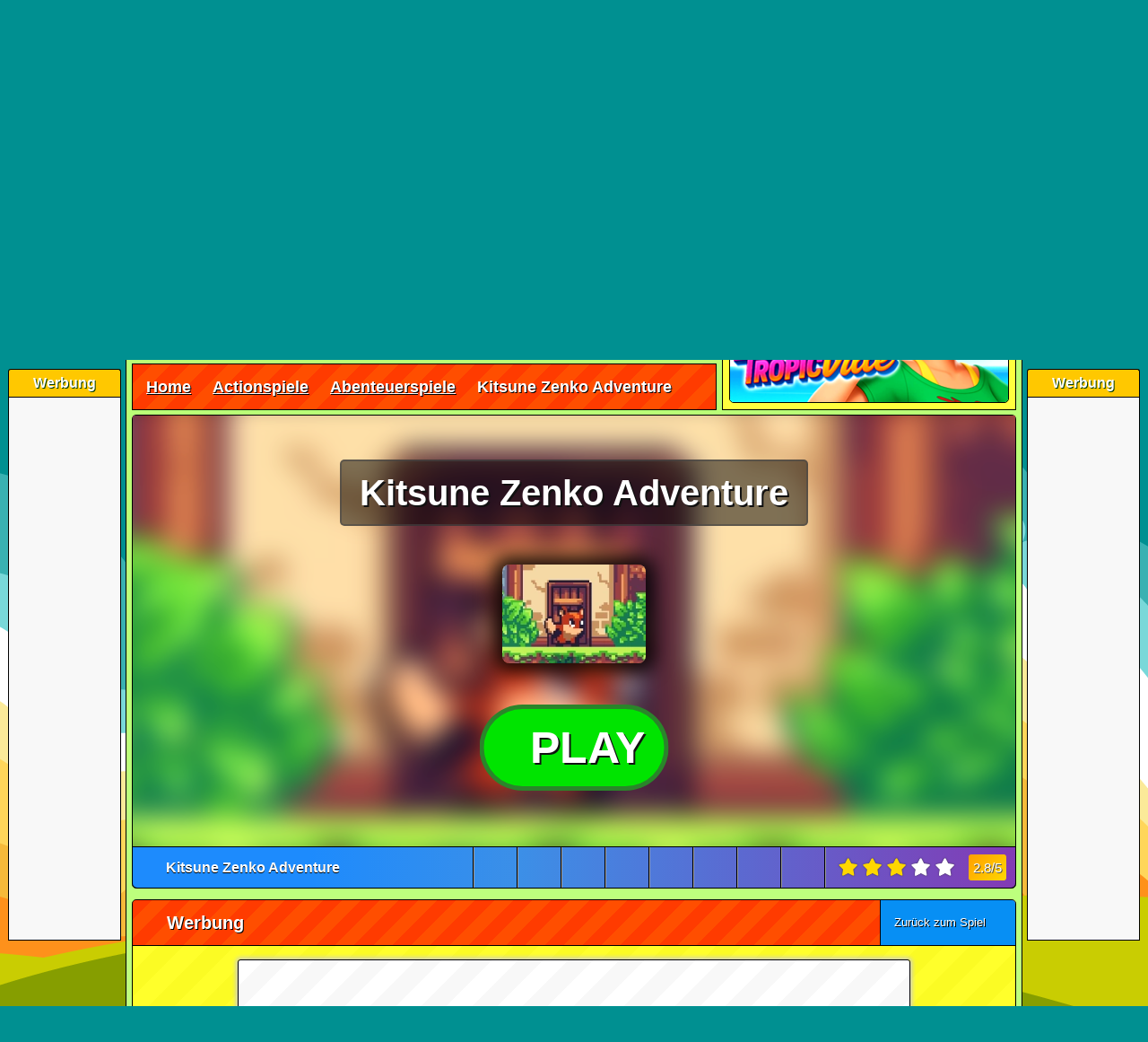

--- FILE ---
content_type: text/html; charset=UTF-8
request_url: https://www.spiele-kostenlos-online.de/actionspiele/abenteuerspiele/kitsune-zenko-adventure/
body_size: 10080
content:
<!DOCTYPE html><html lang=de><head><meta charset="UTF-8"><meta name="viewport" content="width=device-width,initial-scale=1,maximum-scale=2,viewport-fit=cover"><title>Kitsune Zenko Adventure - kostenlos online spielen 🕹️</title><meta name="description" content="Kitsune Zenko Adventure kostenlos online spielen - ohne Anmeldung & Download ✓ Spiele über 21.800 coole HTML5 Games direkt im Browser. Jetzt spielen!"><meta name="robots" content="index, follow"><link rel="canonical" href="https://www.spiele-kostenlos-online.de/actionspiele/abenteuerspiele/kitsune-zenko-adventure/"><meta property="og:title" content="Kitsune Zenko Adventure - kostenlos online spielen 🕹️"><meta property="og:url" content="https://www.spiele-kostenlos-online.de/actionspiele/abenteuerspiele/kitsune-zenko-adventure/"><meta property="og:description" content="Kitsune Zenko Adventure kostenlos online spielen - ohne Anmeldung & Download ✓ Spiele über 21.800 coole HTML5 Games direkt im Browser. Jetzt spielen!"><meta property="og:image" content="https://cdn.spiele-kostenlos-online.de/wp-content/uploads/kitsune-zenko-adventure-01.webp"><meta property="og:type" content="website"><meta property="og:locale" content="de_DE"><meta property="og:site_name" content="Spiele-Kostenlos-Online.de"><meta name="twitter:card" content="summary"><meta name="twitter:title" content="Kitsune Zenko Adventure - kostenlos online spielen 🕹️"><meta name="twitter:description" content="Kitsune Zenko Adventure kostenlos online spielen - ohne Anmeldung & Download ✓ Spiele über 21.800 coole HTML5 Games direkt im Browser. Jetzt spielen!"><meta name="twitter:image" content="https://cdn.spiele-kostenlos-online.de/wp-content/uploads/kitsune-zenko-adventure-01.webp"><link rel="preload" href="https://cdn.spiele-kostenlos-online.de/wp-content/cache/autoptimize/css/autoptimize_9d8eba5567807967d4061e542ee011b5.css" as="style" type="text/css"><link media="all" href="https://cdn.spiele-kostenlos-online.de/wp-content/cache/autoptimize/css/autoptimize_9d8eba5567807967d4061e542ee011b5.css" rel="stylesheet" ><link rel="preload" href="https://cdn.spiele-kostenlos-online.de/wp-content/cache/autoptimize/js/autoptimize_a3e18496e897f4cb4bee4120ee97b335.js" as="script"><script async src="https://cdn.spiele-kostenlos-online.de/wp-content/cache/autoptimize/js/autoptimize_a3e18496e897f4cb4bee4120ee97b335.js"></script> <meta name="revisit-after" content="1 day"><meta name="publisher" content="spiele-kostenlos-online.de"><meta name="geo.region" content="DE,AT,CH"><meta name="author" content="spiele-kostenlos-online.de"><meta name="generator" content="spiele-kostenlos-online.de"><link href="https://cdn.spiele-kostenlos-online.de/wp-content/uploads/favicon.ico" rel="icon" type="image/x-icon"><meta name="google-site-verification" content="kGzi-6d1gJI6sYXFeKpET4TYBm4xgWvBj_oC9oIPyVc"><meta name="msvalidate.01" content="F3335E426FD82417A6E7A8104143BBBA"><meta name="format-detection" content="telephone=no"><meta name="theme-color" content="#000000"><meta name="apple-mobile-web-app-capable" content="yes"><meta name="mobile-web-app-capable" content="yes"><meta name="apple-mobile-web-app-status-bar-style" content="black-translucent"><link rel="manifest" href="https://www.spiele-kostenlos-online.de/manifest.json"><link rel="apple-touch-icon" href="https://cdn.spiele-kostenlos-online.de/apple-touch-icon-180x180.png" ><meta name="apple-mobile-web-app-title" content="SKO"><link rel="preload" href="https://cdn.spiele-kostenlos-online.de/wp-content/uploads/spiel-des-monats-januar-2026.webp" as="image"><link rel="preload" href="https://cdn.spiele-kostenlos-online.de/wp-content/themes/spiele-kostenlos-online/fa7.1.0/webfonts/fa-solid-900.woff2" as="font" type="font/woff2" crossorigin="anonymous"><link rel="preload" href="https://cdn.spiele-kostenlos-online.de/wp-content/themes/spiele-kostenlos-online/fa7.1.0/webfonts/fa-brands-400.woff2" as="font" type="font/woff2" crossorigin="anonymous"><link rel="preload" href="https://cdn.spiele-kostenlos-online.de/wp-content/themes/spiele-kostenlos-online/fa7.1.0/webfonts/fa-regular-400.woff2" as="font" type="font/woff2" crossorigin="anonymous"><link rel="preconnect" href="https://cdn.spiele-kostenlos-online.de"><link rel="preconnect" href="https://fundingchoicesmessages.google.com"><link rel="preconnect" href="https://pagead2.googlesyndication.com"><link rel="preconnect" href="https://cache.spiele-kostenlos-online.de"></head><body><div class="overlay" id="overlay"></div><div class="wrapper createds"><div class="skyscraper_left skycraper"><h4>Werbung</h4><div class="skyscraper_inner_left"> <ins class="adsbygoogle"
 style="display:block"
 data-ad-client="ca-pub-7021419102135884"
 data-ad-slot="9847427640"
 data-ad-format="vertical"></ins></div></div><div class="skyscraper_right skycraper"><h4>Werbung</h4><div class="skyscraper_inner_right"> <ins class="adsbygoogle"
 style="display:block"
 data-ad-client="ca-pub-7021419102135884"
 data-ad-slot="9847427640"
 data-ad-format="vertical"></ins></div></div><div class="wrapper_relative"><div id="foxmenucontainer"><div id="menu"><ul><li><a href="https://www.spiele-kostenlos-online.de/" title="Home"><i class="fas fa-home"></i> Home</a></li><li class="page_item page-item-3159"><a href="https://www.spiele-kostenlos-online.de/registrieren/" title="Registrieren"><i class="far fa-smile"></i> Registrieren</a></li><li class="page_item page-item-3159"><a href="https://www.spiele-kostenlos-online.de/login/" title="Login"><i class="fas fa-sign-in-alt"></i> Login</a></li><li class="page_item page-item-3160 posrel"><a href="https://www.spiele-kostenlos-online.de/zuletzt-gespielt/" title="Zuletzt Gespielt"><i class="fas fa-history"></i> Zuletzt Gespielt</a><span class="lastplayed"></span></li><li class="page_item page-item-3159 posrel"><a href="https://www.spiele-kostenlos-online.de/meine-lieblingsspiele/" title="Meine Lieblingsspiele"><i class="fas fa-heart" style="color: #fe1a00;"></i> Meine Lieblingsspiele</a><span class="favplayed"></span></li><li class="page_item page-item-3159"><a href="https://www.spiele-kostenlos-online.de/hilfe-faq/" title="Hilfe-FAQ"><i class="fas fa-life-ring"></i> Hilfe / FAQ</a></li></ul></div><div class="mobile-menu"> <a class="mobile_link_menu" href="https://www.spiele-kostenlos-online.de" title="Home"><i class="fas fa-home"></i></a> <a class="mobile_link_menu posrel" href="https://www.spiele-kostenlos-online.de/zuletzt-gespielt/" title="Zuletzt Gespielt"><i class="fas fa-history"></i><span class="lastplayed"></span></a> <a class="mobile_link_menu posrel" href="https://www.spiele-kostenlos-online.de/meine-lieblingsspiele/" title="Meine Lieblingsspiele"><i class="fas fa-heart" style="color: #fe1a00;"></i><span class="favplayed"></span></a> <span class="dropdown-link open_mobile_menu"><i class="fas fa-bars"></i> Menü</span><ul class="mobile-dropdown"><li><a href="https://www.spiele-kostenlos-online.de/" title="Home"><i class="fas fa-home"></i> Home</a></li><li><a href="https://www.spiele-kostenlos-online.de/registrieren/" title="Registrieren"><i class="far fa-smile"></i> Registrieren</a></li><li><a href="https://www.spiele-kostenlos-online.de/login/" title="Login"><i class="fas fa-sign-in-alt"></i> Login</a></li><li><a href="https://www.spiele-kostenlos-online.de/zuletzt-gespielt/" title="Zuletzt Gespielt"><i class="fas fa-history"></i> Zuletzt Gespielt</a></li><li><a href="https://www.spiele-kostenlos-online.de/meine-lieblingsspiele/" title="Meine Lieblingsspiele"><i class="fas fa-heart"></i> Meine Lieblingsspiele</a></li><li><a href="https://www.spiele-kostenlos-online.de/hilfe-faq/" title="Hilfe-FAQ"><i class="fas fa-life-ring"></i> Hilfe / FAQ</a></li></ul></div><div class="desktop"><div class="social_hg_holder"><ul class="shariff-button-style"><li class="shariff-button facebook"><span data-url="https://www.facebook.com/sharer/sharer.php?u=https%3A%2F%2Fwww.spiele-kostenlos-online.de%2Factionspiele%2Fabenteuerspiele%2Fkitsune-zenko-adventure%2F" title="Bei Facebook teilen" class="shariff-button-facebook shariff-button-share-link-tooltip data_url"><i class="fab fa-facebook-f"></i></span></li><li class="shariff-button twitter"><span data-url="https://twitter.com/intent/tweet?text=Kitsune+Zenko+Adventure+-&amp;url=https%3A%2F%2Fwww.spiele-kostenlos-online.de%2Factionspiele%2Fabenteuerspiele%2Fkitsune-zenko-adventure%2F" title="Bei Twitter teilen" class="shariff-button-twitter shariff-button-share-link-tooltip data_url"><i class="fa-brands fa-x-twitter"></i></span></li><li class="shariff-button whatsapp"><span data-url="whatsapp://send?text=Kitsune+Zenko+Adventure+-%20https%3A%2F%2Fwww.spiele-kostenlos-online.de%2Factionspiele%2Fabenteuerspiele%2Fkitsune-zenko-adventure%2F" title="Bei Whatsapp teilen" class="shariff-button-whatsapp shariff-button-share-link-tooltip data_url"><i class="fab fa-whatsapp"></i></span></li></ul></div></div></div><div class="clear"></div><div id="top"><div id="webpage"><a href="https://www.spiele-kostenlos-online.de/"><i class="fa-solid fa-dice icons_5px webpageicon"></i> Spiele-Kostenlos-Online.de</a></div><div id="search"><form method="get" id="searchform" action="https://www.spiele-kostenlos-online.de" autocomplete="off" spellcheck="false"><input aria-label="Suchfeld" class="searchfield" id="s" type="text" name="s" value="Zuma"  onfocus="if(this.value==this.defaultValue){this.value='';}" onblur="if(this.value==''){this.value=this.defaultValue;}"  tabindex="1"> <button id="searchsubmit" type="submit" aria-label="Suchen"><i class="fas fa-search searchicon"></i></button></form><div class="clear"></div><div class="ac_results"></div></div></div><div id="cat"><div class="mobile-catmenu"> <span class="dropdown-link"><i class="fas fa-bars"></i> Spielkategorien</span><ul class="mobile-catdropdown"><li><a href="https://www.spiele-kostenlos-online.de/alle-kategorien/"><i class="fas fa-globe"></i> ALLE KATEGORIEN</a></li><li><a href="https://www.spiele-kostenlos-online.de/actionspiele/"><i class="fas fa-bomb"></i> Action</a></li><li><a href="https://www.spiele-kostenlos-online.de/brettspiele/"><i class="fas fa-cubes"></i> Brettspiele</a></li><li><a href="https://www.spiele-kostenlos-online.de/fungames/"><i class="far fa-grin-beam-sweat"></i> Fungames</a></li><li><a href="https://www.spiele-kostenlos-online.de/geschicklichkeit/"><i class="fas fa-balance-scale-right"></i> Geschick</a></li><li><a href="https://www.spiele-kostenlos-online.de/kinderspiele/"><i class="fas fa-child"></i> Kinderspiele</a></li><li><a href="https://www.spiele-kostenlos-online.de/multiplayer/"><i class="fas fa-users"></i> Multiplayer</a></li><li><a href="https://www.spiele-kostenlos-online.de/puzzlespiele/"><i class="fas fa-puzzle-piece"></i> Puzzle</a></li><li><a href="https://www.spiele-kostenlos-online.de/rennspiele/"><i class="fas fa-car-side"></i> Rennspiele</a></li><li><a href="https://www.spiele-kostenlos-online.de/shooterspiele/"><i class="far fa-dot-circle"></i> Shooter</a></li><li><a href="https://www.spiele-kostenlos-online.de/sportspiele/"><i class="fas fa-football-ball"></i> Sport</a></li><li><a href="https://www.spiele-kostenlos-online.de/strategiespiele/"><i class="fas fa-university"></i> Strategie</a></li></ul><div class="social_hg_holder"><ul class="shariff-button-style"><li class="shariff-button facebook"><span data-url="https://www.facebook.com/sharer/sharer.php?u=https%3A%2F%2Fwww.spiele-kostenlos-online.de%2Factionspiele%2Fabenteuerspiele%2Fkitsune-zenko-adventure%2F" title="Bei Facebook teilen" class="shariff-button-facebook shariff-button-share-link-tooltip data_url"><i class="fab fa-facebook-f"></i></span></li><li class="shariff-button twitter"><span data-url="https://twitter.com/intent/tweet?text=Kitsune+Zenko+Adventure+-&amp;url=https%3A%2F%2Fwww.spiele-kostenlos-online.de%2Factionspiele%2Fabenteuerspiele%2Fkitsune-zenko-adventure%2F" title="Bei Twitter teilen" class="shariff-button-twitter shariff-button-share-link-tooltip data_url"><i class="fa-brands fa-x-twitter"></i></span></li><li class="shariff-button whatsapp"><span data-url="whatsapp://send?text=Kitsune+Zenko+Adventure+-%20https%3A%2F%2Fwww.spiele-kostenlos-online.de%2Factionspiele%2Fabenteuerspiele%2Fkitsune-zenko-adventure%2F" title="Bei Whatsapp teilen" class="shariff-button-whatsapp shariff-button-share-link-tooltip data_url"><i class="fab fa-whatsapp"></i></span></li></ul></div></div><ul class="sf-menu"><li
class="cat-item cat-item-18"><a href="https://www.spiele-kostenlos-online.de/actionspiele/"><i class="fas fa-bomb"></i>Action</a><ul class='children'><li class="cat-item-child cat-item-34"><a href="https://www.spiele-kostenlos-online.de/actionspiele/abenteuerspiele/"><i class="fas fa-jedi"></i>Abenteuerspiele</a></li><li class="cat-item-child cat-item-48"><a href="https://www.spiele-kostenlos-online.de/actionspiele/flugzeugspiele/"><i class="fas fa-paper-plane"></i>Flugzeugspiele</a></li><li
class="cat-item-child cat-item-45"><a
href="https://www.spiele-kostenlos-online.de/actionspiele/jump-run-spiele/"><i class="fas fa-running"></i>Jump &amp; Run</a></li><li
class="cat-item-child cat-item-44"><a
href="https://www.spiele-kostenlos-online.de/actionspiele/kampfspiele/"><i class="fas fa-hand-rock"></i>Kampfspiele</a></li><li
class="cat-item-child cat-item-84"><a
href="https://www.spiele-kostenlos-online.de/actionspiele/kriegsspiele/"><i class="fas fa-skull-crossbones"></i>Kriegsspiele</a></li><li
class="cat-item-child cat-item-25959"><a
href="https://www.spiele-kostenlos-online.de/actionspiele/plattformspiele/"><i class="fas fa-layer-group"></i>Plattformspiele</a></li><li
class="cat-item-child cat-item-19"><a
href="https://www.spiele-kostenlos-online.de/actionspiele/zerstoerungsspiele/"><i class="fas fa-bomb"></i>Zerstörungspiele</a></li></ul></li><li class="cat-item cat-item-35"><a href="https://www.spiele-kostenlos-online.de/brettspiele/"><i class="fas fa-chess"></i>Brettspiele</a><ul class='children'><li class="cat-item-child cat-item-63"><a
href="https://www.spiele-kostenlos-online.de/brettspiele/brett-spiele/"><i class="fas fa-chess"></i>Brettspiele</a></li><li
class="cat-item-child cat-item-36"><a
href="https://www.spiele-kostenlos-online.de/brettspiele/kartenspiele/"><i class="fas fa-spider"></i>Kartenspiele</a></li><li
class="cat-item-child cat-item-62"><a
href="https://www.spiele-kostenlos-online.de/brettspiele/wuerfelspiele/"><i class="fas fa-dice"></i>Würfelspiele</a></li></ul></li><li
class="cat-item cat-item-29"><a
href="https://www.spiele-kostenlos-online.de/fungames/"><i class="fas fa-grin-beam-sweat"></i>Fungames</a><ul
class='children'><li
class="cat-item-child cat-item-49"><a
href="https://www.spiele-kostenlos-online.de/fungames/lustige-actionspiele/"><i class="fas fa-bomb"></i>Lustige Actionspiele</a></li><li
class="cat-item-child cat-item-40"><a
href="https://www.spiele-kostenlos-online.de/fungames/lustige-ballerspiele/"><i class="fas fa-crosshairs"></i>Lustige Ballerspiele</a></li><li
class="cat-item-child cat-item-30"><a
href="https://www.spiele-kostenlos-online.de/fungames/lustige-spiele/"><i class="fas fa-grin-squint-tears"></i>Lustige Spiele</a></li><li
class="cat-item-child cat-item-50"><a
href="https://www.spiele-kostenlos-online.de/fungames/lustige-sportspiele/"><i class="fas fa-volleyball-ball"></i>Lustige Sportspiele</a></li></ul></li><li
class="cat-item cat-item-23"><a
href="https://www.spiele-kostenlos-online.de/geschicklichkeit/"><i class="fas fa-balance-scale-right"></i>Geschick</a><ul
class='children'><li
class="cat-item-child cat-item-58"><a
href="https://www.spiele-kostenlos-online.de/geschicklichkeit/geduldsspiele/breakout/"><i class="fas fa-soap"></i>Breakout</a></li><li
class="cat-item-child cat-item-24"><a
href="https://www.spiele-kostenlos-online.de/geschicklichkeit/geduldsspiele/bubble-shooter/"><i class="fas fa-meteor fa-rotate-180"></i>Bubble Shooter</a></li><li
class="cat-item-child cat-item-55"><a
href="https://www.spiele-kostenlos-online.de/geschicklichkeit/geduldsspiele/"><i class="fas fa-balance-scale"></i>Geduldsspiele</a></li><li
class="cat-item-child cat-item-54"><a
href="https://www.spiele-kostenlos-online.de/geschicklichkeit/koordination/"><i class="fas fa-map-pin"></i>Koordination</a></li><li
class="cat-item-child cat-item-53"><a
href="https://www.spiele-kostenlos-online.de/geschicklichkeit/reaktionsspiele/"><i class="fas fa-upload"></i>Reaktionsspiele</a></li></ul></li><li
class="cat-item cat-item-13"><a
href="https://www.spiele-kostenlos-online.de/kinderspiele/"><i class="fas fa-child"></i>Kinderspiele</a><ul
class='children'><li
class="cat-item-child cat-item-60"><a
href="https://www.spiele-kostenlos-online.de/kinderspiele/ausmalbilder/"><i class="fas fa-pencil-alt"></i>Ausmalbilder</a></li><li
class="cat-item-child cat-item-14"><a
href="https://www.spiele-kostenlos-online.de/kinderspiele/jungsspiele/auto-tuning/"><i class="fas fa-truck-pickup"></i>Auto Tuning</a></li><li
class="cat-item-child cat-item-16"><a
href="https://www.spiele-kostenlos-online.de/kinderspiele/jungsspiele/motorrad-tuning/"><i class="fas fa-motorcycle"></i>Motorrad Tuning</a></li><li
class="cat-item-child cat-item-52"><a
href="https://www.spiele-kostenlos-online.de/kinderspiele/lernspiele/"><i class="fas fa-laptop"></i>Lernspiele</a></li><li
class="cat-item-child cat-item-11823"><a
href="https://www.spiele-kostenlos-online.de/kinderspiele/maedchenspiele/kellnerspiele/"><i class="fas fa-mug-hot"></i>Kellnerspiele</a></li><li
class="cat-item-child cat-item-41"><a
href="https://www.spiele-kostenlos-online.de/kinderspiele/maedchenspiele/kochspiele/"><i class="fas fa-birthday-cake"></i>Kochspiele</a></li><li
class="cat-item-child cat-item-77"><a
href="https://www.spiele-kostenlos-online.de/kinderspiele/maedchenspiele/kuss-spiele/"><i class="fas fa-kiss-wink-heart"></i>Kuss Spiele</a></li><li
class="cat-item-child cat-item-8980"><a
href="https://www.spiele-kostenlos-online.de/kinderspiele/maedchenspiele/make-up-spiele/"><i class="fas fa-magic"></i>Make-Up Spiele</a></li><li
class="cat-item-child cat-item-47"><a
href="https://www.spiele-kostenlos-online.de/kinderspiele/maedchenspiele/pferdespiele/"><i class="fas fa-horse"></i>Pferdespiele</a></li><li
class="cat-item-child cat-item-46"><a
href="https://www.spiele-kostenlos-online.de/kinderspiele/maedchenspiele/prinzessinnen/"><i class="fas fa-crown"></i>Prinzessinnen</a></li><li
class="cat-item-child cat-item-15"><a
href="https://www.spiele-kostenlos-online.de/kinderspiele/maedchenspiele/stylingspiele/"><i class="fas fa-hand-sparkles"></i>Stylingspiele</a></li><li
class="cat-item-child cat-item-8981"><a
href="https://www.spiele-kostenlos-online.de/kinderspiele/maedchenspiele/tierspiele/"><i class="fas fa-cat"></i>Tierspiele</a></li></ul></li><li
class="cat-item cat-item-21"><a
href="https://www.spiele-kostenlos-online.de/multiplayer/"><i class="fas fa-users"></i>Multiplayer</a><ul
class='children'><li
class="cat-item-child cat-item-22"><a
href="https://www.spiele-kostenlos-online.de/multiplayer/wellgames/"><i class="fas fa-spa"></i>Wellgames</a></li><li
class="cat-item-child cat-item-23"><a
href="https://www.spiele-kostenlos-online.de/spiele/social-games/"><i class="fas fa-people-arrows"></i>Social Games</a></li></ul></li><li
class="cat-item cat-item-4"><a
href="https://www.spiele-kostenlos-online.de/puzzlespiele/"><i class="fas fa-puzzle-piece"></i>Puzzle</a><ul
class='children'><li
class="cat-item-child cat-item-74"><a
href="https://www.spiele-kostenlos-online.de/puzzlespiele/bejeweled/"><i class="fas fa-gem"></i>Bejeweled</a></li><li
class="cat-item-child cat-item-59"><a
href="https://www.spiele-kostenlos-online.de/puzzlespiele/bloecke-loeschen/"><i class="fas fa-th"></i>Blöcke löschen</a></li><li
class="cat-item-child cat-item-33"><a
href="https://www.spiele-kostenlos-online.de/puzzlespiele/denkspiele/"><i class="fas fa-brain"></i>Denkspiele</a></li><li
class="cat-item-child cat-item-61"><a
href="https://www.spiele-kostenlos-online.de/puzzlespiele/mahjong/"><i class="fas fa-clone"></i>Mahjong</a></li><li
class="cat-item-child cat-item-51"><a
href="https://www.spiele-kostenlos-online.de/puzzlespiele/raetselspiele/"><i class="fas fa-question"></i>Rätselspiele</a></li><li
class="cat-item-child cat-item-64"><a
href="https://www.spiele-kostenlos-online.de/puzzlespiele/sudoku/"><i class="fas fa-sort-numeric-down"></i>Sudoku</a></li><li
class="cat-item-child cat-item-73"><a
href="https://www.spiele-kostenlos-online.de/puzzlespiele/tetris/"><i class="fas fa-bars"></i>Tetris</a></li><li
class="cat-item-child cat-item-17"><a
href="https://www.spiele-kostenlos-online.de/puzzlespiele/suchbilder/"><i class="fas fa-search"></i>Wimmelbilder</a></li><li
class="cat-item-child cat-item-5"><a
href="https://www.spiele-kostenlos-online.de/puzzlespiele/unterschiede/"><i class="fas fa-book-open"></i>Unterschiede</a></li><li
class="cat-item-child cat-item-72"><a
href="https://www.spiele-kostenlos-online.de/puzzlespiele/zuma-spiele/"><i class="fas fa-meteor fa-rotate-180"></i>Zuma Spiele</a></li></ul></li><li
class="cat-item cat-item-25"><a
href="https://www.spiele-kostenlos-online.de/rennspiele/"><i class="fas fa-car-crash"></i>Rennspiele</a><ul
class='children'><li
class="cat-item-child cat-item-26"><a
href="https://www.spiele-kostenlos-online.de/rennspiele/autorennen/"><i class="fas fa-car"></i>Autorennen</a></li><li
class="cat-item-child cat-item-69"><a
href="https://www.spiele-kostenlos-online.de/rennspiele/boot-spiele/"><i class="fas fa-ship"></i>Boot Spiele</a></li><li
class="cat-item-child cat-item-56"><a
href="https://www.spiele-kostenlos-online.de/rennspiele/huegelrennen/"><i class="fas fa-mountain"></i>Hügelrennen</a></li><li
class="cat-item-child cat-item-66"><a
href="https://www.spiele-kostenlos-online.de/rennspiele/motorradspiele/"><i class="fas fa-motorcycle"></i>Motorradspiele</a></li><li
class="cat-item-child cat-item-75"><a
href="https://www.spiele-kostenlos-online.de/rennspiele/park-spiele/"><i class="fas fa-parking"></i>Park Spiele</a></li><li
class="cat-item-child cat-item-57"><a
href="https://www.spiele-kostenlos-online.de/rennspiele/stuntspiele/"><i class="fas fa-skull-crossbones"></i>Stuntspiele</a></li></ul></li><li
class="cat-item cat-item-37"><a
href="https://www.spiele-kostenlos-online.de/shooterspiele/"><i class="fas fa-crosshairs"></i>Shooter</a><ul
class='children'><li
class="cat-item-child cat-item-38"><a
href="https://www.spiele-kostenlos-online.de/shooterspiele/ego-shooter/"><i class="fas fa-bullseye"></i>Ego Shooter</a></li><li
class="cat-item-child cat-item-81"><a
href="https://www.spiele-kostenlos-online.de/shooterspiele/sniperspiele/"><i class="fas fa-crosshairs"></i>Sniperspiele</a></li><li
class="cat-item-child cat-item-39"><a
href="https://www.spiele-kostenlos-online.de/shooterspiele/third-person/"><i class="fas fa-user-ninja"></i>Third Person</a></li></ul></li><li
class="cat-item cat-item-27"><a
href="https://www.spiele-kostenlos-online.de/sportspiele/"><i class="fas fa-football-ball"></i>Sport</a><ul
class='children'><li
class="cat-item-child cat-item-86"><a
href="https://www.spiele-kostenlos-online.de/sportspiele/baseballspiele/"><i class="fas fa-baseball-ball"></i>Baseballspiele</a></li><li
class="cat-item-child cat-item-80"><a
href="https://www.spiele-kostenlos-online.de/sportspiele/basketball-spiele/"><i class="fas fa-basketball-ball"></i>Basketball Spiele</a></li><li
class="cat-item-child cat-item-28"><a
href="https://www.spiele-kostenlos-online.de/sportspiele/billardspiele/"><i class="fas fa-pen"></i>Billardspiele</a></li><li
class="cat-item-child cat-item-9117"><a
href="https://www.spiele-kostenlos-online.de/sportspiele/bmx-spiele/"><i class="fas fa-biking"></i>BMX Spiele</a></li><li
class="cat-item-child cat-item-90"><a
href="https://www.spiele-kostenlos-online.de/sportspiele/bowlingspiele/"><i class="fas fa-bowling-ball"></i>Bowlingspiele</a></li><li
class="cat-item-child cat-item-89"><a
href="https://www.spiele-kostenlos-online.de/sportspiele/boxspiele/"><i class="fas fa-hand-rock fa-rotate-90"></i>Boxspiele</a></li><li
class="cat-item-child cat-item-83"><a
href="https://www.spiele-kostenlos-online.de/sportspiele/dartspiele/"><i class="fas fa-bullseye"></i>Dartspiele</a></li><li
class="cat-item-child cat-item-82"><a
href="https://www.spiele-kostenlos-online.de/sportspiele/eishockey-spiele/"><i class="fas fa-hockey-puck"></i>Eishockey Spiele</a></li><li
class="cat-item-child cat-item-71"><a
href="https://www.spiele-kostenlos-online.de/sportspiele/fussball-spiele/"><i class="fas fa-futbol"></i>Fussball Spiele</a></li><li
class="cat-item-child cat-item-76"><a
href="https://www.spiele-kostenlos-online.de/sportspiele/golf-spiele/"><i class="fas fa-golf-ball"></i>Golf Spiele</a></li><li
class="cat-item-child cat-item-88"><a
href="https://www.spiele-kostenlos-online.de/sportspiele/olympische-spiele/"><i class="fas fa-swimmer"></i>Olympische Spiele</a></li><li
class="cat-item-child cat-item-68"><a
href="https://www.spiele-kostenlos-online.de/sportspiele/pinball/"><i class="fas fa-medal"></i>Pinball</a></li><li
class="cat-item-child cat-item-85"><a
href="https://www.spiele-kostenlos-online.de/sportspiele/skateboardspiele/"><i class="fas fa-skull-crossbones"></i>Skateboardspiele</a></li><li
class="cat-item-child cat-item-87"><a
href="https://www.spiele-kostenlos-online.de/sportspiele/snowboard-spiele/"><i class="fas fa-snowboarding"></i>Snowboard Spiele</a></li><li
class="cat-item-child cat-item-65"><a
href="https://www.spiele-kostenlos-online.de/sportspiele/tennisspiele/"><i class="fas fa-trophy"></i>Tennisspiele</a></li></ul></li><li
class="cat-item cat-item-31"><a
href="https://www.spiele-kostenlos-online.de/strategiespiele/"><i class="fas fa-university"></i>Strategie</a><ul
class='children'><li
class="cat-item-child cat-item-67"><a
href="https://www.spiele-kostenlos-online.de/strategiespiele/rollenspiele/"><i class="fas fa-khanda"></i>Rollenspiele</a></li><li
class="cat-item-child cat-item-78"><a
href="https://www.spiele-kostenlos-online.de/strategiespiele/simulationsspiele/"><i class="fas fa-city"></i>Simulationsspiele</a></li><li
class="cat-item-child cat-item-32"><a
href="https://www.spiele-kostenlos-online.de/strategiespiele/tower-defense/"><i class="fas fa-shield-alt"></i>Tower Defense</a></li><li
class="cat-item-child cat-item-93"><a
href="https://www.spiele-kostenlos-online.de/strategiespiele/zeitmanagement/"><i class="fas fa-hourglass-half"></i>Zeitmanagement</a></li></ul></li></ul></div><div class="clear"></div><div class="content"><div class="content_top"><div id="content"><h1 class="pagetitle">Kitsune Zenko Adventure - kostenlos online spielen ohne Anmeldung</h1><div id="myslides"><div class="stepcarousel"><div class="belt"><div class="panel"> <a href="https://www.spiele-kostenlos-online.de/actionspiele/abenteuerspiele/fox-adventurer/" title="Fox Adventurer"> <img loading="lazy" src="https://cdn.spiele-kostenlos-online.de/wp-content/uploads/fox-adventurer-01-160x110.webp" width="160" height="110" alt="Fox Adventurer" > <span class="caption">Fox Adventurer</span> </a></div><div class="panel"> <a href="https://www.spiele-kostenlos-online.de/actionspiele/abenteuerspiele/one-escape/" title="One Escape"> <img loading="lazy" src="https://cdn.spiele-kostenlos-online.de/wp-content/uploads/one-escape-02-160x110.webp" width="160" height="110" alt="One Escape" > <span class="caption">One Escape</span> </a></div><div class="panel"> <a href="https://www.spiele-kostenlos-online.de/puzzlespiele/suchbilder/texas-gold-wimmelbild/" title="Texas Gold Wimmelbild"> <img loading="lazy" src="https://cdn.spiele-kostenlos-online.de/wp-content/uploads/texas-gold-wimmelbild-02-160x110.webp" width="160" height="110" alt="Texas Gold Wimmelbild" > <span class="caption">Texas Gold Wimmelbild</span> </a></div><div class="panel"> <a href="https://www.spiele-kostenlos-online.de/puzzlespiele/bejeweled/candy-match-2/" title="Candy Match 2"> <img loading="lazy" src="https://cdn.spiele-kostenlos-online.de/wp-content/uploads/candy-match-2-02-160x110.webp" width="160" height="110" alt="Candy Match 2" > <span class="caption">Candy Match 2</span> </a></div></div></div></div><div class="pagetitle"><div class="breadcrumb" id="bread100" typeof="BreadcrumbList" vocab="https://schema.org/"><span property="itemListElement" typeof="ListItem"><a property="item" typeof="WebPage" title="Startseite" href="https://www.spiele-kostenlos-online.de"><span property="name">Home</span></a><meta property="position" content="1"></span><i class="fas fa-angle-double-right breadcrumb_serarator"></i><span property="itemListElement" typeof="ListItem"><a property="item" typeof="WebPage" title="Actionspiele" href="https://www.spiele-kostenlos-online.de/actionspiele/"><span property="name">Actionspiele</span></a><meta property="position" content="2"></span><i class="fas fa-angle-double-right breadcrumb_serarator"></i><span property="itemListElement" typeof="ListItem"><a property="item" typeof="WebPage" title="Abenteuerspiele" href="https://www.spiele-kostenlos-online.de/actionspiele/abenteuerspiele/"><span property="name">Abenteuerspiele</span></a><meta property="position" content="3"></span><i class="fas fa-angle-double-right breadcrumb_serarator"></i><span property="itemListElement" typeof="ListItem"><span property="name">Kitsune Zenko Adventure</span><meta property="position" content="4"></span></div></div></div><div class="rightcol_single"><div class="fvideo_holder"><div class="fideohead"><i class="fas fa-thumbtack"></i> Spiel des Monats Januar 2026</div><div class="fvideo"> <a class="fvideo_a" href="https://www.spiele-kostenlos-online.de/strategiespiele/simulationsspiele/tropicville/" title="Spiel des Monats Januar 2026"><img fetchpriority="high" src="https://cdn.spiele-kostenlos-online.de/wp-content/uploads/spiel-des-monats-januar-2026.webp" alt="Spiel des Monats Januar 2026" title="Spiel des Monats Januar 2026" ></a></div><div class="clear"></div></div></div><div class="clear"></div></div><div class="clear"></div><div id="content_game"><div class="single_game" id="post-36162"><div id="game"><div id="slideSWF" data-iframe='1' data-sandbox="1" data-src='https://cdn.kiz10.com/upload/games/htmlgames/kitsune-zenko-adventure/1503088993/index.html' style='width:800px; height:600px;'></div><div class="ajax_hg"><div class="ajax_hg_close"><i class="fas fa-times" aria-hidden="true"></i></div><div class="hg_rank"><div class="hg_rank_platz">Gesamtwertung</div><div class="hg_rank_new_holder"><span class="hg_rank_new"></span>.</div></div><div class="hg_points"></div><div class="clear"></div><div class="hg_user_not_logged_in"><a href="https://www.spiele-kostenlos-online.de/registrieren/" target="_blank" title="Registrieren">Registriere</a> dich, um deinen Highscore zu speichern!</div></div></div><div class="clear"></div><div id="h5iframeholder"></div><div id="pre_holder" class="initdesktop"><div id="gamename">Kitsune Zenko Adventure</div><div id="prespinner"><div id="myProgress"><div id="myBar"><div id="loading">LOADING...</div></div></div></div><div id="prevgameimage"><img fetchpriority="high" src="https://cdn.spiele-kostenlos-online.de/wp-content/uploads/kitsune-zenko-adventure-01-160x110.webp" width="160" height="110" alt="Play Kitsune Zenko Adventure" title="Play Kitsune Zenko Adventure"></div><div id="game_play_button"><i class="fas fa-play-circle play_mobile_keyframe"></i> PLAY</div><div id="precontainer"><div id="precontainer_bg" style="background:url('https://cdn.spiele-kostenlos-online.de/wp-content/uploads/kitsune-zenko-adventure-01-160x110.webp') no-repeat center; background-size: 100% 115%;"></div></div></div><div class="clear"></div><div class="single_mobile_game" id="playvideo" data-desktop-width="800" data-desktop-height="600" data-mobile-width="800" data-mobile-height="600" data-url="https://cdn.kiz10.com/upload/games/htmlgames/kitsune-zenko-adventure/1503088993/index.html"  data-sandbox="1"><div class="single_mobile_game_name">Kitsune Zenko Adventure</div><div class="single_mobile_game_image"> <img fetchpriority="high" src="https://cdn.spiele-kostenlos-online.de/wp-content/uploads/kitsune-zenko-adventure-01-160x110.webp" width="160" height="110" alt="Kitsune Zenko Adventure"></div><div class="single_mobile_game_bg" style="background:url('https://cdn.spiele-kostenlos-online.de/wp-content/uploads/kitsune-zenko-adventure-01-160x110.webp') no-repeat center; background-size: 100% 115%;"></div><div class="single_mobile_game_play_button"><i class="fas fa-play-circle play_mobile_keyframe"></i> PLAY</div></div><div id="game_mobile"><div id="precontainermobile" class="initmobile"></div><div id="game_holder"><div id="game_holder_iframe"></div><div class="gamespinner"><i class="fas fa-spinner fa-pulse fa-3x fa-fw"></i></div><div class="ajax_hg"><div class="ajax_hg_close"><i class="fas fa-times" aria-hidden="true"></i></div><div class="hg_rank"><div class="hg_rank_platz">Platz</div><div class="hg_rank_new_holder"><span class="hg_rank_new"></span>.</div></div><div class="hg_points"></div><div class="clear"></div><div class="hg_user_not_logged_in"><a href="https://www.spiele-kostenlos-online.de/registrieren/" target="_blank" title="Registrieren">Registriere</a> dich, um deinen Highscore zu speichern!</div></div></div></div><div class="clear"></div><div class="navbar_game"><div class="navbar_game_left"><p><i class="fa-solid fa-play icons_10px"></i><a href="https://www.spiele-kostenlos-online.de/actionspiele/abenteuerspiele/kitsune-zenko-adventure/" title="">Kitsune Zenko Adventure</a></p></div><div class="navbar_game_right"><div class="navbar_item_game_rating_holder"><div class="navbar_item_game_rating"><div class="rate" id="is_rated"><input type="radio" class="input_radio_rate" id="rating10" autocomplete="off" name="rating" value="5" ><label class="voted" for="rating10"></label><input type="radio" class="input_radio_rate" id="rating9" autocomplete="off" name="rating" value="4.5" ><label class="half voted" for="rating9"></label><input type="radio" class="input_radio_rate" id="rating8" autocomplete="off" name="rating" value="4" ><label class="voted" for="rating8"></label><input type="radio" class="input_radio_rate" id="rating7" autocomplete="off" name="rating" value="3.5" ><label class="half voted" for="rating7"></label><input type="radio" class="input_radio_rate" id="rating6" autocomplete="off" name="rating" value="3" checked="checked" ><label class="voted" for="rating6"></label><input type="radio" class="input_radio_rate" id="rating5" autocomplete="off" name="rating" value="2.5" ><label class="half voted" for="rating5"></label><input type="radio" class="input_radio_rate" id="rating4" autocomplete="off" name="rating" value="2" ><label class="voted" for="rating4"></label><input type="radio" class="input_radio_rate" id="rating3" autocomplete="off" name="rating" value="1.5" ><label class="half voted" for="rating3"></label><input type="radio" class="input_radio_rate" id="rating2" autocomplete="off" name="rating" value="1" ><label class="voted" for="rating2"></label></div></div><div class="showsmallrating" title="&Oslash; 2.8/5 Sterne bei 4 Bewertungen">2.8/5</div><div class="poshytipfix"></div><script type="application/ld+json">{"@context":"https://schema.org","@graph":[{"@type":"WebPage","url":"https://www.spiele-kostenlos-online.de/actionspiele/abenteuerspiele/kitsune-zenko-adventure/","name":"Kitsune Zenko Adventure","mainEntity":{"@type":"VideoGame","name":"Kitsune Zenko Adventure","description":"Kitsune Zenko Adventure ist ein cooles Pixel Abenteuer Spiel. Kitsune ist das japanische Wort für Fuchs. Deine Mission ist es, dem kleinen Fuchs zu helfen alle Diamanten und Kirchen in seiner Stadt einzusammeln. Also, lasse das Abenteuer beginnen und werde zum Helden deines Heimatdorfes. Viel Spaß bei dem Online Game wünscht dir Spiele Kostenlos Online.de!","url":"https://www.spiele-kostenlos-online.de/actionspiele/abenteuerspiele/kitsune-zenko-adventure/","image":"https://cdn.spiele-kostenlos-online.de/wp-content/uploads/kitsune-zenko-adventure-01.webp","thumbnailUrl":"https://cdn.spiele-kostenlos-online.de/wp-content/uploads/kitsune-zenko-adventure-01-160x110.webp","applicationCategory":"BrowserGame","operatingSystem":"Web","accessibilityControl":"fullTouchControl","isFamilyFriendly":true,"keywords":"Diamanten, Dorf, Fuchs, Kirchen, Kitsune, Zenko","offers":{"@type":"Offer","category":"free","price":"0","priceCurrency":"EUR","availability":"http://schema.org/InStock"},"aggregateRating":{"@type":"AggregateRating","bestRating":5,"ratingValue":2.8,"ratingCount":4,"worstRating":1}}}]}</script> </div><div class="navbar_item_game nig1"><button class="btn_navbar_game" id="btn_fullscreen" title="Vollbild"><i class="fa-solid fa-expand btn_greyed_out"></i></button></div><div class="navbar_item_game nig2"><button class="btn_navbar_game" id="btn_maxscreen" title="Maximieren"><i class="fa-solid fa-up-right-and-down-left-from-center btn_greyed_out"></i></button></div><div class="navbar_item_game nig3"><button class="btn_navbar_game" id="btn_minscreen" title="Minimieren"><i class="fa-solid fa-down-left-and-up-right-to-center btn_greyed_out"></i></button></div><div class="navbar_item_game nig4"><button class="btn_navbar_game" id="btn_refesh" title="Spiel neu laden"><i class="fa-solid fa-rotate"></i></button></div><div class="navbar_item_game nig5"><button class="btn_navbar_game" id="btn_lightbulb" title="Lichtschalter"><i class="fa-solid fa-lightbulb btn_greyed_out"></i></button></div><div class="navbar_item_game nig6"><button class="btn_navbar_game" id="btn_addtofavgame" title="zu Lieblingsspiele hinzufügen"><span class="textfavgame"><i class="fa-solid fa-heart-circle-plus"></i></span></button></div><div class="navbar_item_game nig7"><button class="btn_navbar_game" id="btn_walkthrough" title="Lösungsvideo"><i class="fa-solid fa-photo-film"></i></button></div><div class="navbar_item_game nig9"><button class="btn_navbar_game" id="btn_change_bg" title="Hintergrundfarbe ändern"><i class="fa-solid fa-brush btn_greyed_out"></i></button><div class="showcolorbg"><ul><li><span class="scbg scbg1"></span></li><li><span class="scbg scbg2"></span></li><li><span class="scbg scbg3"></span></li><li><span class="scbg scbg4"></span></li><li><span class="scbg scbg5"></span></li><li><span class="scbg scbg6"></span></li><li><span class="scbg scbg7"></span></li><li><span class="scbg scbg8"></span></li><li><span class="scbg scbg9"></span></li><li><span class="scbg scbg10"></span></li><li><span class="scbg scbg11"></span></li><li><span class="scbg scbg12"></span></li><li><span class="scbg scbg13"></span></li><li><span class="scbg scbg14"></span></li><li><span class="scbg scbg15"></span></li><li><span class="scbg scbg16"></span></li><li><span class="scbg scbg17"></span></li><li><span class="scbg scbg18"></span></li><li><span class="scbg scbg19"></span></li><li><span class="scbg scbg20"></span></li></ul></div></div></div> <button id="btn_mingame_on_fullscreen"><i class="fa-solid fa-down-left-and-up-right-to-center"></i></button> <button id="btn_switch_ratio_on_fullscreen"><span class="switch_ratiobtn"><i class="fa-solid fa-up-right-and-down-left-from-center"></i></span></button> <button id="btn_close_game"><i class="fa-solid fa-xmark"></i></button></div><div class="clear"></div></div><div class="clear"></div><div class="ad_under"><h2><i class="fa-sharp fa-solid fa-mug-hot icons_5px"></i> Werbung <span class="scrolltogame"><span class="batoga">Zurück zum Spiel</span> <i class="fas fa-eject"></i></span></h2><div class="ad_under_inner"><div class="postadlarge"> <ins class="adsbygoogle"
 style="display:block"
 data-ad-client="ca-pub-7021419102135884"
 data-ad-slot="9847427640"
 data-ad-format="horizontal"></ins></div><div class="clear"></div></div></div><div class="clear"></div><div class="similargames"><h2><i class="fas fa-user-friends icons_5px"></i> Ähnliche Spiele<span class="scrolltogame"><span class="batoga">Zurück zum Spiel</span> <i class="fas fa-eject"></i></span></h2><div class="next_post"><div class="center"><ul><li><div class="wp-caption"> <a href="https://www.spiele-kostenlos-online.de/actionspiele/abenteuerspiele/boulder-dash/" title="Boulder Dash"> <img loading="lazy" src="https://cdn.spiele-kostenlos-online.de/wp-content/uploads/boulder-dash-02-160x110.webp" width="160" height="110" alt="Boulder Dash" title="" > <span class="wp-caption-text">Boulder Dash</span> </a></div></li><li><div class="wp-caption"> <a href="https://www.spiele-kostenlos-online.de/actionspiele/abenteuerspiele/princess-goldblade-and-the-dangerous-water/" title="Princess Goldblade And The Dangerous Water"> <img loading="lazy" src="https://cdn.spiele-kostenlos-online.de/wp-content/uploads/princess-goldblade-and-the-dangerous-water-01-160x110.webp" width="160" height="110" alt="Princess Goldblade And The Dangerous Water" title="" > <span class="wp-caption-text">Princess Goldblade And The Dangerous Water</span> </a></div></li><li><div class="wp-caption"> <a href="https://www.spiele-kostenlos-online.de/actionspiele/abenteuerspiele/dynamons/" title="Dynamons"> <img loading="lazy" src="https://cdn.spiele-kostenlos-online.de/wp-content/uploads/dynamons-01-160x110.webp" width="160" height="110" alt="Dynamons" title="" > <span class="wp-caption-text">Dynamons</span> </a></div></li><li><div class="wp-caption"> <a href="https://www.spiele-kostenlos-online.de/actionspiele/abenteuerspiele/atari-missile-command/" title="Atari Missile Command"> <img loading="lazy" src="https://cdn.spiele-kostenlos-online.de/wp-content/uploads/atari-missile-command-01-160x110.webp" width="160" height="110" alt="Atari Missile Command" title="" > <span class="wp-caption-text">Atari Missile Command</span> </a></div></li><li><div class="wp-caption"> <a href="https://www.spiele-kostenlos-online.de/actionspiele/abenteuerspiele/ninja-boy/" title="Ninja Boy"> <img loading="lazy" src="https://cdn.spiele-kostenlos-online.de/wp-content/uploads/ninja-boy-01-160x110.webp" width="160" height="110" alt="Ninja Boy" title="" > <span class="wp-caption-text">Ninja Boy</span> </a></div></li><li><div class="wp-caption"> <a href="https://www.spiele-kostenlos-online.de/actionspiele/abenteuerspiele/hop-quest/" title="Hop Quest"><div class="trophysingle"></div><img loading="lazy" src="https://cdn.spiele-kostenlos-online.de/wp-content/uploads/hop-quest-01-160x110.webp" width="160" height="110" alt="Hop Quest" title="" > <span class="wp-caption-text">Hop Quest</span> </a></div></li><li><div class="wp-caption"> <a href="https://www.spiele-kostenlos-online.de/actionspiele/abenteuerspiele/conquer-the-galaxy/" title="Conquer The Galaxy"><div class="trophysingle"></div><img loading="lazy" src="https://cdn.spiele-kostenlos-online.de/wp-content/uploads/conquer-the-galaxy-01-160x110.webp" width="160" height="110" alt="Conquer The Galaxy" title="" > <span class="wp-caption-text">Conquer The Galaxy</span> </a></div></li><li><div class="wp-caption"> <a href="https://www.spiele-kostenlos-online.de/actionspiele/abenteuerspiele/pirates-path-of-the-buccaneer/" title="Pirates Path of the Buccaneer"> <img loading="lazy" src="https://cdn.spiele-kostenlos-online.de/wp-content/uploads/pirates-path-of-the-buccaneer-01-160x110.webp" width="160" height="110" alt="Pirates Path of the Buccaneer" title="" > <span class="wp-caption-text">Pirates Path of the Buccaneer</span> </a></div></li><li><div class="wp-caption"> <a href="https://www.spiele-kostenlos-online.de/actionspiele/abenteuerspiele/egg-adventure/" title="Egg Adventure"> <img loading="lazy" src="https://cdn.spiele-kostenlos-online.de/wp-content/uploads/egg-adventure-01-160x110.webp" width="160" height="110" alt="Egg Adventure" title="" > <span class="wp-caption-text">Egg Adventure</span> </a></div></li><li><div class="wp-caption"> <a href="https://www.spiele-kostenlos-online.de/actionspiele/abenteuerspiele/pac-game/" title="Pac Game"><div class="trophysingle"></div><img loading="lazy" src="https://cdn.spiele-kostenlos-online.de/wp-content/uploads/pac-game-01-160x110.webp" width="160" height="110" alt="Pac Game" title="" > <span class="wp-caption-text">Pac Game</span> </a></div></li><li><div class="wp-caption"> <a href="https://www.spiele-kostenlos-online.de/actionspiele/abenteuerspiele/rabbit-samurai/" title="Rabbit Samurai"> <img loading="lazy" src="https://cdn.spiele-kostenlos-online.de/wp-content/uploads/rabbit-samurai-01-160x110.webp" width="160" height="110" alt="Rabbit Samurai" title="" > <span class="wp-caption-text">Rabbit Samurai</span> </a></div></li><li><div class="wp-caption"> <a href="https://www.spiele-kostenlos-online.de/actionspiele/abenteuerspiele/stickman-parkour-skyland/" title="Stickman Parkour Skyland"><div class="trophysingle"></div><img loading="lazy" src="https://cdn.spiele-kostenlos-online.de/wp-content/uploads/stickman-parkour-skyland-01-160x110.webp" width="160" height="110" alt="Stickman Parkour Skyland" title="" > <span class="wp-caption-text">Stickman Parkour Skyland</span> </a></div></li><li><div class="wp-caption"> <a href="https://www.spiele-kostenlos-online.de/actionspiele/abenteuerspiele/dan-the-man/" title="Dan the Man"> <img loading="lazy" src="https://cdn.spiele-kostenlos-online.de/wp-content/uploads/dan-the-man-01-160x110.webp" width="160" height="110" alt="Dan the Man" title="" > <span class="wp-caption-text">Dan the Man</span> </a></div></li><li><div class="wp-caption"> <a href="https://www.spiele-kostenlos-online.de/actionspiele/abenteuerspiele/one-escape/" title="One Escape"> <img loading="lazy" src="https://cdn.spiele-kostenlos-online.de/wp-content/uploads/one-escape-02-160x110.webp" width="160" height="110" alt="One Escape" title="" > <span class="wp-caption-text">One Escape</span> </a></div></li><li><div class="wp-caption"> <a href="https://www.spiele-kostenlos-online.de/actionspiele/abenteuerspiele/pengu-slide/" title="Pengu Slide"><div class="trophysingle"></div><img loading="lazy" src="https://cdn.spiele-kostenlos-online.de/wp-content/uploads/pengu-slide-01-160x110.webp" width="160" height="110" alt="Pengu Slide" title="" > <span class="wp-caption-text">Pengu Slide</span> </a></div></li><li><div class="wp-caption"> <a href="https://www.spiele-kostenlos-online.de/actionspiele/abenteuerspiele/egg-adventure-2/" title="Egg Adventure 2"> <img loading="lazy" src="https://cdn.spiele-kostenlos-online.de/wp-content/uploads/egg-adventure-2-01-160x110.webp" width="160" height="110" alt="Egg Adventure 2" title="" > <span class="wp-caption-text">Egg Adventure 2</span> </a></div></li><li><div class="wp-caption"> <a href="https://www.spiele-kostenlos-online.de/actionspiele/abenteuerspiele/feed-monster/" title="Feed Monster"><div class="trophysingle"></div><img loading="lazy" src="https://cdn.spiele-kostenlos-online.de/wp-content/uploads/feed-monster-01-160x110.webp" width="160" height="110" alt="Feed Monster" title="" > <span class="wp-caption-text">Feed Monster</span> </a></div></li><li><div class="wp-caption"> <a href="https://www.spiele-kostenlos-online.de/actionspiele/abenteuerspiele/ball-tales-the-holy-treasure/" title="Ball Tales &#8211; The Holy Treasure"> <img loading="lazy" src="https://cdn.spiele-kostenlos-online.de/wp-content/uploads/ball-tales-the-holy-treasure-01-160x110.webp" width="160" height="110" alt="Ball Tales &#8211; The Holy Treasure" title="" > <span class="wp-caption-text">Ball Tales &#8211; The Holy Treasure</span> </a></div></li></ul></div></div></div><div class="clear"></div><div class="game_infos"><h2><i class="fas fa-edit icons_5px"></i> Spielbeschreibung & Infos <span class="scrolltogame"><span class="batoga">Zurück zum Spiel</span> <i class="fas fa-eject"></i></span></h2><div class="game_infos_inner"><div class="description_h3"><h3>Kitsune Zenko Adventure</h3></div><div class="game_stats"> <span class="game_stats_list"><i class="fa-solid fa-list"></i> Abenteuerspiele</span> | <span class="game_stats_list scroll_to_comments "><i class="far fa-comments"></i> 1 Kommentar</span> | <span class="game_stats_list"><i class="far fa-eye fa5"></i> 7.461x gespielt</span> | <span class="game_stats_list"><i class="fa-solid fa-star"></i> 2.8/5 Sterne bei 4 Bewertungen</span></div><div class="description beschreibung"><p> Kitsune Zenko Adventure ist ein cooles Pixel Abenteuer Spiel. Kitsune ist das japanische Wort für Fuchs. Deine Mission ist es, dem kleinen Fuchs zu helfen alle Diamanten und Kirchen in seiner Stadt einzusammeln. Also, lasse das Abenteuer beginnen und werde zum Helden deines Heimatdorfes. Viel Spaß bei dem Online Game wünscht dir Spiele Kostenlos Online.de!</p></div><div class="clear"></div><div class="steuerung"><h3><i class="fas fa-gamepad"></i> Steuerung</h3><div class="str_mobile_left">Smartphone/Tablet: <i class="fas fa-hand-point-up"></i></div><div class="qrcode poshytool" title="Scan me and play this game on your phone :)"><div class="qrcodetop">Scan me</div><div class="qrcodecenter"><img class="qrcodeimg" src="[data-uri]" alt="QR-Code" height="80" width="80"></div><div class="qrcodebottom">play it on phone</div></div><div class="clear"></div></div><div class="clear"></div><div class="more_games_h3"><h3><i class="fas fa-tags"></i> Schlagwörter / Tags</h3></div><div class="tags"><a href="https://www.spiele-kostenlos-online.de/spiele/diamanten/" rel="tag"><i class="fa-solid fa-hashtag"></i> Diamanten</a><a href="https://www.spiele-kostenlos-online.de/spiele/dorf/" rel="tag"><i class="fa-solid fa-hashtag"></i> Dorf</a><a href="https://www.spiele-kostenlos-online.de/spiele/fuchs/" rel="tag"><i class="fa-solid fa-hashtag"></i> Fuchs</a><a href="https://www.spiele-kostenlos-online.de/spiele/kirchen/" rel="tag"><i class="fa-solid fa-hashtag"></i> Kirchen</a><a href="https://www.spiele-kostenlos-online.de/spiele/kitsune/" rel="tag"><i class="fa-solid fa-hashtag"></i> Kitsune</a><a href="https://www.spiele-kostenlos-online.de/spiele/zenko/" rel="tag"><i class="fa-solid fa-hashtag"></i> Zenko</a></div><div class="more_games">*Klicke auf einen Begriff, um ähnliche Spiele zu spielen.</div><div class="clear"></div></div></div><div class="clear"></div><div class="walkthroughcontainer"><h2><i class="fas fa-photo-video icons_5px"></i> Brauchst du Hilfe? <span class="scrolltogame"><span class="batoga">Zurück zum Spiel</span> <i class="fas fa-eject"></i></span></h2><div class="responsive-video" id="vooxeVideo"><div class="walkthrough_background" style="background:url('https://cdn.spiele-kostenlos-online.de/wp-content/uploads/kitsune-zenko-adventure-01-160x110.webp') no-repeat center; background-size: 100% 120%;"></div><div id="heading_walkthrough_video">Kitsune Zenko Adventure Lösungsvideo</div><div id="play_walkthrough_video"><div id="play_walkthrough_video_bg"></div><i class="fas fa-play-circle"></i></div><div id="spinner_walkthrough_video"><i class="fas fa-spinner fa-pulse fa-3x fa-fw"></i></div><div id="not_found_walkthrough_video"><i class="fas fa-poo"></i> Sorry, leider haben wir kein Lösungsvideo gefunden.</div><div id="veediInit"></div></div><div class="clear"></div></div><div class="clear"></div><div class="comments_holder_ohne"><div class="comments" id="comments"><div class="comments-count"><i class="fas fa-comments"></i> 1 Kommentar</div><div class="pagination"></div><div class="clear"></div><div class="commentbox"><ol><li class="comment even thread-even depth-1 alt" id="comment-442178"><div class="comment_author"><span class="comment_author_icon"><i class="fas fa-comment-dots"></i></span> <strong>Justin Time</strong> sagte:</div><p>ich fand <img loading="lazy" src="https://cdn.spiele-kostenlos-online.de/wp-content/themes/spiele-kostenlos-online/images/comment-smilies/thumbs-down.webp" height="22" width="22" alt="negativ" class="lazyload emoji_sko"> das spiel nicht so gut weil,es nicht funktioniert hat</p><div class="comment-meta"><span class="comment-meta_icon"><i class="fas fa-pencil-alt"></i></span> Geschrieben am 30. <span style="display:none">|</span>Januar <span style="display:none">|</span>2018<span style="display:none">|</span> um 14:17 Uhr</div></li></ol></div><div class="pagination"></div><h3 id="respond">Sag uns Deine Meinung oder teile einen Tipp</h3><form action="https://www.spiele-kostenlos-online.de/wp-comments-post.php" method="post" id="commentform"><p><input type="text" name="author" id="author" value="Iris Gleichen" size="22" onfocus="if(this.value==this.defaultValue){this.value='';}" onblur="if(this.value==''){this.value=this.defaultValue;}" > <label for="author"><small>Name<strong></strong></small></label></p><p class="text_black">Falls dieses Spiel nicht funktioniert, hinterlasse bitte einen Kommentar</p><p><textarea name="comment" id="comment" rows="10" aria-label="Textfeld"></textarea></p><div class="smiley"> <img onclick="trigger(':zwinkern:')" loading="lazy" src="https://cdn.spiele-kostenlos-online.de/wp-content/themes/spiele-kostenlos-online/images/comment-smilies/smiling.webp" height="25" width="25" alt="zwinkern" class="lazyload smiley_emoji"> <img onclick="trigger(':zwink:')" loading="lazy" src="https://cdn.spiele-kostenlos-online.de/wp-content/themes/spiele-kostenlos-online/images/comment-smilies/winking.webp" height="25" width="25" alt="zwink" class="lazyload smiley_emoji"> <img onclick="trigger(':sad:')" loading="lazy" src="https://cdn.spiele-kostenlos-online.de/wp-content/themes/spiele-kostenlos-online/images/comment-smilies/disappointed.webp" height="25" width="25" alt="sad" class="lazyload smiley_emoji"> <img onclick="trigger(':ohno:')" loading="lazy" src="https://cdn.spiele-kostenlos-online.de/wp-content/themes/spiele-kostenlos-online/images/comment-smilies/hushed.webp" height="25" width="25" alt="ohno" class="lazyload smiley_emoji"> <img onclick="trigger(':ups:')" loading="lazy" src="https://cdn.spiele-kostenlos-online.de/wp-content/themes/spiele-kostenlos-online/images/comment-smilies/grimacing.webp" height="25" width="25" alt="ups" class="lazyload smiley_emoji"> <img onclick="trigger(':top:')" loading="lazy" src="https://cdn.spiele-kostenlos-online.de/wp-content/themes/spiele-kostenlos-online/images/comment-smilies/thumbs-up.webp" height="25" width="25" alt="top" class="lazyload smiley_emoji"> <img onclick="trigger(':stop:')" loading="lazy" src="https://cdn.spiele-kostenlos-online.de/wp-content/themes/spiele-kostenlos-online/images/comment-smilies/face-with-open-mouth.webp" height="25" width="25" alt="stop" class="lazyload smiley_emoji"> <img onclick="trigger(':star:')" loading="lazy" src="https://cdn.spiele-kostenlos-online.de/wp-content/themes/spiele-kostenlos-online/images/comment-smilies/grinning.webp" height="25" width="25" alt="star" class="lazyload smiley_emoji"> <img onclick="trigger(':smile:')" loading="lazy" src="https://cdn.spiele-kostenlos-online.de/wp-content/themes/spiele-kostenlos-online/images/comment-smilies/smile.webp" height="25" width="25" alt="smile" class="lazyload smiley_emoji"> <img onclick="trigger(':peace:')" loading="lazy" src="https://cdn.spiele-kostenlos-online.de/wp-content/themes/spiele-kostenlos-online/images/comment-smilies/victory-hand.webp" height="25" width="25" alt="peace" class="lazyload smiley_emoji"> <img onclick="trigger(':negative:')" loading="lazy" src="https://cdn.spiele-kostenlos-online.de/wp-content/themes/spiele-kostenlos-online/images/comment-smilies/thumbs-down.webp" height="25" width="25" alt="negative" class="lazyload smiley_emoji"> <img onclick="trigger(':mooning:')" loading="lazy" src="https://cdn.spiele-kostenlos-online.de/wp-content/themes/spiele-kostenlos-online/images/comment-smilies/pile-of-poo.webp" height="25" width="25" alt="mooning" class="lazyload smiley_emoji"> <img onclick="trigger(':megalol:')" loading="lazy" src="https://cdn.spiele-kostenlos-online.de/wp-content/themes/spiele-kostenlos-online/images/comment-smilies/face-with-tears.webp" height="25" width="25" alt="megalol" class="lazyload smiley_emoji"> <img onclick="trigger(':lol:')" loading="lazy" src="https://cdn.spiele-kostenlos-online.de/wp-content/themes/spiele-kostenlos-online/images/comment-smilies/smiling-face.webp" height="25" width="25" alt="lol" class="lazyload smiley_emoji"> <img onclick="trigger(':hi:')" loading="lazy" src="https://cdn.spiele-kostenlos-online.de/wp-content/themes/spiele-kostenlos-online/images/comment-smilies/waving-hand-sign.webp" height="25" width="25" alt="hi" class="lazyload smiley_emoji"> <img onclick="trigger(':heart:')" loading="lazy" src="https://cdn.spiele-kostenlos-online.de/wp-content/themes/spiele-kostenlos-online/images/comment-smilies/sparkling-heart.webp" height="25" width="25" alt="heart" class="lazyload smiley_emoji"> <img onclick="trigger(':happy:')" loading="lazy" src="https://cdn.spiele-kostenlos-online.de/wp-content/themes/spiele-kostenlos-online/images/comment-smilies/smiling-face-happy.webp" height="25" width="25" alt="happy" class="lazyload smiley_emoji"> <img onclick="trigger(':gruebel:')" loading="lazy" src="https://cdn.spiele-kostenlos-online.de/wp-content/themes/spiele-kostenlos-online/images/comment-smilies/thinking-face.webp" height="25" width="25" alt="gruebel" class="lazyload smiley_emoji"> <img onclick="trigger(':dance:')" loading="lazy" src="https://cdn.spiele-kostenlos-online.de/wp-content/themes/spiele-kostenlos-online/images/comment-smilies/party-hat.webp" height="25" width="25" alt="dance" class="lazyload smiley_emoji"> <img onclick="trigger(':cry:')" loading="lazy" src="https://cdn.spiele-kostenlos-online.de/wp-content/themes/spiele-kostenlos-online/images/comment-smilies/crying-face.webp" height="25" width="25" alt="cry" class="lazyload smiley_emoji"> <img onclick="trigger(':bravo:')" loading="lazy" src="https://cdn.spiele-kostenlos-online.de/wp-content/themes/spiele-kostenlos-online/images/comment-smilies/clapping-hands.webp" height="25" width="25" alt="bravo" class="lazyload smiley_emoji"></div><p><input name="submit" type="submit" id="submit" value="Senden" > <input type="hidden" name="comment_post_ID" value="36162" ></p></form></div></div></div><div class="clear"></div></div><div id="footer"> <span class="fleft"> <i class="far fa-copyright"></i> 2026 <a href="https://www.spiele-kostenlos-online.de" title="Spiele-Kostenlos-Online.de">Spiele-Kostenlos-Online.de</a> | Die Spieleseite für die ganze Familie. <i class="fas fa-heart"></i> <i class="fas fa-heart"></i> <i class="fas fa-heart"></i></span> <span class="fright"> <a href="https://www.spiele-kostenlos-online.de/impressum/#jugendschutz" title="Jugendschutz">Jugendschutz</a> | <a href="https://www.spiele-kostenlos-online.de/datenschutz/" title="Datenschutz">Datenschutz</a> | <a href="https://www.spiele-kostenlos-online.de/kontakt/" title="Kontakt">Kontakt</a> | <a href="https://www.spiele-kostenlos-online.de/impressum/" title="Impressum">Impressum</a> </span></div><div class="clear"></div></div></div> <input id="wp-postviews-data-nocache" class="wp-postviews_data" type="hidden" data-post-id="36162"> <input id="cookie_data_lastviewed_widget_2" class="lastviewed_data" type="hidden" data-post-per-widget="359" data-post-title="Kitsune Zenko Adventure" data-post-id="36162" data-post-category="34"></body></html> 

--- FILE ---
content_type: text/html; charset=utf-8
request_url: https://www.google.com/recaptcha/api2/aframe
body_size: 248
content:
<!DOCTYPE HTML><html><head><meta http-equiv="content-type" content="text/html; charset=UTF-8"></head><body><script nonce="u_ItzEJizSC4exs2X1nV1A">/** Anti-fraud and anti-abuse applications only. See google.com/recaptcha */ try{var clients={'sodar':'https://pagead2.googlesyndication.com/pagead/sodar?'};window.addEventListener("message",function(a){try{if(a.source===window.parent){var b=JSON.parse(a.data);var c=clients[b['id']];if(c){var d=document.createElement('img');d.src=c+b['params']+'&rc='+(localStorage.getItem("rc::a")?sessionStorage.getItem("rc::b"):"");window.document.body.appendChild(d);sessionStorage.setItem("rc::e",parseInt(sessionStorage.getItem("rc::e")||0)+1);localStorage.setItem("rc::h",'1768753087609');}}}catch(b){}});window.parent.postMessage("_grecaptcha_ready", "*");}catch(b){}</script></body></html>